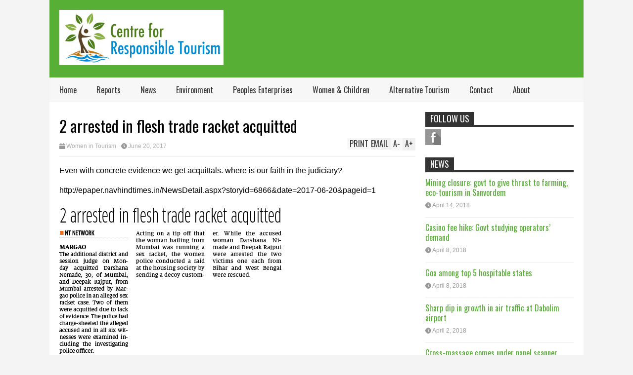

--- FILE ---
content_type: text/html; charset=UTF-8
request_url: https://responsibletourismgoa.com/2-arrested-in-flesh-trade-racket-acquitted/
body_size: 9104
content:

<!DOCTYPE html>
<!--[if IE 7]>
<html class="ie ie7" lang="en-US">
<![endif]-->
<!--[if IE 8]>
<html class="ie ie8" lang="en-US">
<![endif]-->
<!--[if !(IE 7) | !(IE 8)  ]><!-->
<html lang="en-US">
<!--<![endif]-->
<head>
	<meta charset="UTF-8"/>
	<meta name="viewport" content="width=device-width"/>
	<title>2 arrested in flesh trade racket acquitted | Centre for Responsible Tourism, Goa</title>
	<link rel="profile" href="https://gmpg.org/xfn/11" />
	<link rel="pingback" href="https://responsibletourismgoa.com/xmlrpc.php"/>
	<!--[if lt IE 9]>
	<script src="https://responsibletourismgoa.com/wp-content/themes/flatnews/includes/scripts/commons/html5.js"></script>
	<![endif]-->
	<link href="https://fonts.googleapis.com/css?family=Oswald" rel="stylesheet" type="text/css" /><meta name='robots' content='max-image-preview:large' />
<link rel='dns-prefetch' href='//s7.addthis.com' />
<link rel="alternate" type="application/rss+xml" title="Centre for Responsible Tourism, Goa &raquo; Feed" href="https://responsibletourismgoa.com/feed/" />
<link rel="alternate" type="application/rss+xml" title="Centre for Responsible Tourism, Goa &raquo; Comments Feed" href="https://responsibletourismgoa.com/comments/feed/" />
<link rel="alternate" type="application/rss+xml" title="Centre for Responsible Tourism, Goa &raquo; 2 arrested in flesh trade racket acquitted Comments Feed" href="https://responsibletourismgoa.com/2-arrested-in-flesh-trade-racket-acquitted/feed/" />
<link rel="alternate" title="oEmbed (JSON)" type="application/json+oembed" href="https://responsibletourismgoa.com/wp-json/oembed/1.0/embed?url=https%3A%2F%2Fresponsibletourismgoa.com%2F2-arrested-in-flesh-trade-racket-acquitted%2F" />
<link rel="alternate" title="oEmbed (XML)" type="text/xml+oembed" href="https://responsibletourismgoa.com/wp-json/oembed/1.0/embed?url=https%3A%2F%2Fresponsibletourismgoa.com%2F2-arrested-in-flesh-trade-racket-acquitted%2F&#038;format=xml" />
<style id='wp-img-auto-sizes-contain-inline-css' type='text/css'>
img:is([sizes=auto i],[sizes^="auto," i]){contain-intrinsic-size:3000px 1500px}
/*# sourceURL=wp-img-auto-sizes-contain-inline-css */
</style>
<style id='wp-emoji-styles-inline-css' type='text/css'>

	img.wp-smiley, img.emoji {
		display: inline !important;
		border: none !important;
		box-shadow: none !important;
		height: 1em !important;
		width: 1em !important;
		margin: 0 0.07em !important;
		vertical-align: -0.1em !important;
		background: none !important;
		padding: 0 !important;
	}
/*# sourceURL=wp-emoji-styles-inline-css */
</style>
<style id='wp-block-library-inline-css' type='text/css'>
:root{--wp-block-synced-color:#7a00df;--wp-block-synced-color--rgb:122,0,223;--wp-bound-block-color:var(--wp-block-synced-color);--wp-editor-canvas-background:#ddd;--wp-admin-theme-color:#007cba;--wp-admin-theme-color--rgb:0,124,186;--wp-admin-theme-color-darker-10:#006ba1;--wp-admin-theme-color-darker-10--rgb:0,107,160.5;--wp-admin-theme-color-darker-20:#005a87;--wp-admin-theme-color-darker-20--rgb:0,90,135;--wp-admin-border-width-focus:2px}@media (min-resolution:192dpi){:root{--wp-admin-border-width-focus:1.5px}}.wp-element-button{cursor:pointer}:root .has-very-light-gray-background-color{background-color:#eee}:root .has-very-dark-gray-background-color{background-color:#313131}:root .has-very-light-gray-color{color:#eee}:root .has-very-dark-gray-color{color:#313131}:root .has-vivid-green-cyan-to-vivid-cyan-blue-gradient-background{background:linear-gradient(135deg,#00d084,#0693e3)}:root .has-purple-crush-gradient-background{background:linear-gradient(135deg,#34e2e4,#4721fb 50%,#ab1dfe)}:root .has-hazy-dawn-gradient-background{background:linear-gradient(135deg,#faaca8,#dad0ec)}:root .has-subdued-olive-gradient-background{background:linear-gradient(135deg,#fafae1,#67a671)}:root .has-atomic-cream-gradient-background{background:linear-gradient(135deg,#fdd79a,#004a59)}:root .has-nightshade-gradient-background{background:linear-gradient(135deg,#330968,#31cdcf)}:root .has-midnight-gradient-background{background:linear-gradient(135deg,#020381,#2874fc)}:root{--wp--preset--font-size--normal:16px;--wp--preset--font-size--huge:42px}.has-regular-font-size{font-size:1em}.has-larger-font-size{font-size:2.625em}.has-normal-font-size{font-size:var(--wp--preset--font-size--normal)}.has-huge-font-size{font-size:var(--wp--preset--font-size--huge)}.has-text-align-center{text-align:center}.has-text-align-left{text-align:left}.has-text-align-right{text-align:right}.has-fit-text{white-space:nowrap!important}#end-resizable-editor-section{display:none}.aligncenter{clear:both}.items-justified-left{justify-content:flex-start}.items-justified-center{justify-content:center}.items-justified-right{justify-content:flex-end}.items-justified-space-between{justify-content:space-between}.screen-reader-text{border:0;clip-path:inset(50%);height:1px;margin:-1px;overflow:hidden;padding:0;position:absolute;width:1px;word-wrap:normal!important}.screen-reader-text:focus{background-color:#ddd;clip-path:none;color:#444;display:block;font-size:1em;height:auto;left:5px;line-height:normal;padding:15px 23px 14px;text-decoration:none;top:5px;width:auto;z-index:100000}html :where(.has-border-color){border-style:solid}html :where([style*=border-top-color]){border-top-style:solid}html :where([style*=border-right-color]){border-right-style:solid}html :where([style*=border-bottom-color]){border-bottom-style:solid}html :where([style*=border-left-color]){border-left-style:solid}html :where([style*=border-width]){border-style:solid}html :where([style*=border-top-width]){border-top-style:solid}html :where([style*=border-right-width]){border-right-style:solid}html :where([style*=border-bottom-width]){border-bottom-style:solid}html :where([style*=border-left-width]){border-left-style:solid}html :where(img[class*=wp-image-]){height:auto;max-width:100%}:where(figure){margin:0 0 1em}html :where(.is-position-sticky){--wp-admin--admin-bar--position-offset:var(--wp-admin--admin-bar--height,0px)}@media screen and (max-width:600px){html :where(.is-position-sticky){--wp-admin--admin-bar--position-offset:0px}}

/*# sourceURL=wp-block-library-inline-css */
</style><style id='global-styles-inline-css' type='text/css'>
:root{--wp--preset--aspect-ratio--square: 1;--wp--preset--aspect-ratio--4-3: 4/3;--wp--preset--aspect-ratio--3-4: 3/4;--wp--preset--aspect-ratio--3-2: 3/2;--wp--preset--aspect-ratio--2-3: 2/3;--wp--preset--aspect-ratio--16-9: 16/9;--wp--preset--aspect-ratio--9-16: 9/16;--wp--preset--color--black: #000000;--wp--preset--color--cyan-bluish-gray: #abb8c3;--wp--preset--color--white: #ffffff;--wp--preset--color--pale-pink: #f78da7;--wp--preset--color--vivid-red: #cf2e2e;--wp--preset--color--luminous-vivid-orange: #ff6900;--wp--preset--color--luminous-vivid-amber: #fcb900;--wp--preset--color--light-green-cyan: #7bdcb5;--wp--preset--color--vivid-green-cyan: #00d084;--wp--preset--color--pale-cyan-blue: #8ed1fc;--wp--preset--color--vivid-cyan-blue: #0693e3;--wp--preset--color--vivid-purple: #9b51e0;--wp--preset--gradient--vivid-cyan-blue-to-vivid-purple: linear-gradient(135deg,rgb(6,147,227) 0%,rgb(155,81,224) 100%);--wp--preset--gradient--light-green-cyan-to-vivid-green-cyan: linear-gradient(135deg,rgb(122,220,180) 0%,rgb(0,208,130) 100%);--wp--preset--gradient--luminous-vivid-amber-to-luminous-vivid-orange: linear-gradient(135deg,rgb(252,185,0) 0%,rgb(255,105,0) 100%);--wp--preset--gradient--luminous-vivid-orange-to-vivid-red: linear-gradient(135deg,rgb(255,105,0) 0%,rgb(207,46,46) 100%);--wp--preset--gradient--very-light-gray-to-cyan-bluish-gray: linear-gradient(135deg,rgb(238,238,238) 0%,rgb(169,184,195) 100%);--wp--preset--gradient--cool-to-warm-spectrum: linear-gradient(135deg,rgb(74,234,220) 0%,rgb(151,120,209) 20%,rgb(207,42,186) 40%,rgb(238,44,130) 60%,rgb(251,105,98) 80%,rgb(254,248,76) 100%);--wp--preset--gradient--blush-light-purple: linear-gradient(135deg,rgb(255,206,236) 0%,rgb(152,150,240) 100%);--wp--preset--gradient--blush-bordeaux: linear-gradient(135deg,rgb(254,205,165) 0%,rgb(254,45,45) 50%,rgb(107,0,62) 100%);--wp--preset--gradient--luminous-dusk: linear-gradient(135deg,rgb(255,203,112) 0%,rgb(199,81,192) 50%,rgb(65,88,208) 100%);--wp--preset--gradient--pale-ocean: linear-gradient(135deg,rgb(255,245,203) 0%,rgb(182,227,212) 50%,rgb(51,167,181) 100%);--wp--preset--gradient--electric-grass: linear-gradient(135deg,rgb(202,248,128) 0%,rgb(113,206,126) 100%);--wp--preset--gradient--midnight: linear-gradient(135deg,rgb(2,3,129) 0%,rgb(40,116,252) 100%);--wp--preset--font-size--small: 13px;--wp--preset--font-size--medium: 20px;--wp--preset--font-size--large: 36px;--wp--preset--font-size--x-large: 42px;--wp--preset--spacing--20: 0.44rem;--wp--preset--spacing--30: 0.67rem;--wp--preset--spacing--40: 1rem;--wp--preset--spacing--50: 1.5rem;--wp--preset--spacing--60: 2.25rem;--wp--preset--spacing--70: 3.38rem;--wp--preset--spacing--80: 5.06rem;--wp--preset--shadow--natural: 6px 6px 9px rgba(0, 0, 0, 0.2);--wp--preset--shadow--deep: 12px 12px 50px rgba(0, 0, 0, 0.4);--wp--preset--shadow--sharp: 6px 6px 0px rgba(0, 0, 0, 0.2);--wp--preset--shadow--outlined: 6px 6px 0px -3px rgb(255, 255, 255), 6px 6px rgb(0, 0, 0);--wp--preset--shadow--crisp: 6px 6px 0px rgb(0, 0, 0);}:where(.is-layout-flex){gap: 0.5em;}:where(.is-layout-grid){gap: 0.5em;}body .is-layout-flex{display: flex;}.is-layout-flex{flex-wrap: wrap;align-items: center;}.is-layout-flex > :is(*, div){margin: 0;}body .is-layout-grid{display: grid;}.is-layout-grid > :is(*, div){margin: 0;}:where(.wp-block-columns.is-layout-flex){gap: 2em;}:where(.wp-block-columns.is-layout-grid){gap: 2em;}:where(.wp-block-post-template.is-layout-flex){gap: 1.25em;}:where(.wp-block-post-template.is-layout-grid){gap: 1.25em;}.has-black-color{color: var(--wp--preset--color--black) !important;}.has-cyan-bluish-gray-color{color: var(--wp--preset--color--cyan-bluish-gray) !important;}.has-white-color{color: var(--wp--preset--color--white) !important;}.has-pale-pink-color{color: var(--wp--preset--color--pale-pink) !important;}.has-vivid-red-color{color: var(--wp--preset--color--vivid-red) !important;}.has-luminous-vivid-orange-color{color: var(--wp--preset--color--luminous-vivid-orange) !important;}.has-luminous-vivid-amber-color{color: var(--wp--preset--color--luminous-vivid-amber) !important;}.has-light-green-cyan-color{color: var(--wp--preset--color--light-green-cyan) !important;}.has-vivid-green-cyan-color{color: var(--wp--preset--color--vivid-green-cyan) !important;}.has-pale-cyan-blue-color{color: var(--wp--preset--color--pale-cyan-blue) !important;}.has-vivid-cyan-blue-color{color: var(--wp--preset--color--vivid-cyan-blue) !important;}.has-vivid-purple-color{color: var(--wp--preset--color--vivid-purple) !important;}.has-black-background-color{background-color: var(--wp--preset--color--black) !important;}.has-cyan-bluish-gray-background-color{background-color: var(--wp--preset--color--cyan-bluish-gray) !important;}.has-white-background-color{background-color: var(--wp--preset--color--white) !important;}.has-pale-pink-background-color{background-color: var(--wp--preset--color--pale-pink) !important;}.has-vivid-red-background-color{background-color: var(--wp--preset--color--vivid-red) !important;}.has-luminous-vivid-orange-background-color{background-color: var(--wp--preset--color--luminous-vivid-orange) !important;}.has-luminous-vivid-amber-background-color{background-color: var(--wp--preset--color--luminous-vivid-amber) !important;}.has-light-green-cyan-background-color{background-color: var(--wp--preset--color--light-green-cyan) !important;}.has-vivid-green-cyan-background-color{background-color: var(--wp--preset--color--vivid-green-cyan) !important;}.has-pale-cyan-blue-background-color{background-color: var(--wp--preset--color--pale-cyan-blue) !important;}.has-vivid-cyan-blue-background-color{background-color: var(--wp--preset--color--vivid-cyan-blue) !important;}.has-vivid-purple-background-color{background-color: var(--wp--preset--color--vivid-purple) !important;}.has-black-border-color{border-color: var(--wp--preset--color--black) !important;}.has-cyan-bluish-gray-border-color{border-color: var(--wp--preset--color--cyan-bluish-gray) !important;}.has-white-border-color{border-color: var(--wp--preset--color--white) !important;}.has-pale-pink-border-color{border-color: var(--wp--preset--color--pale-pink) !important;}.has-vivid-red-border-color{border-color: var(--wp--preset--color--vivid-red) !important;}.has-luminous-vivid-orange-border-color{border-color: var(--wp--preset--color--luminous-vivid-orange) !important;}.has-luminous-vivid-amber-border-color{border-color: var(--wp--preset--color--luminous-vivid-amber) !important;}.has-light-green-cyan-border-color{border-color: var(--wp--preset--color--light-green-cyan) !important;}.has-vivid-green-cyan-border-color{border-color: var(--wp--preset--color--vivid-green-cyan) !important;}.has-pale-cyan-blue-border-color{border-color: var(--wp--preset--color--pale-cyan-blue) !important;}.has-vivid-cyan-blue-border-color{border-color: var(--wp--preset--color--vivid-cyan-blue) !important;}.has-vivid-purple-border-color{border-color: var(--wp--preset--color--vivid-purple) !important;}.has-vivid-cyan-blue-to-vivid-purple-gradient-background{background: var(--wp--preset--gradient--vivid-cyan-blue-to-vivid-purple) !important;}.has-light-green-cyan-to-vivid-green-cyan-gradient-background{background: var(--wp--preset--gradient--light-green-cyan-to-vivid-green-cyan) !important;}.has-luminous-vivid-amber-to-luminous-vivid-orange-gradient-background{background: var(--wp--preset--gradient--luminous-vivid-amber-to-luminous-vivid-orange) !important;}.has-luminous-vivid-orange-to-vivid-red-gradient-background{background: var(--wp--preset--gradient--luminous-vivid-orange-to-vivid-red) !important;}.has-very-light-gray-to-cyan-bluish-gray-gradient-background{background: var(--wp--preset--gradient--very-light-gray-to-cyan-bluish-gray) !important;}.has-cool-to-warm-spectrum-gradient-background{background: var(--wp--preset--gradient--cool-to-warm-spectrum) !important;}.has-blush-light-purple-gradient-background{background: var(--wp--preset--gradient--blush-light-purple) !important;}.has-blush-bordeaux-gradient-background{background: var(--wp--preset--gradient--blush-bordeaux) !important;}.has-luminous-dusk-gradient-background{background: var(--wp--preset--gradient--luminous-dusk) !important;}.has-pale-ocean-gradient-background{background: var(--wp--preset--gradient--pale-ocean) !important;}.has-electric-grass-gradient-background{background: var(--wp--preset--gradient--electric-grass) !important;}.has-midnight-gradient-background{background: var(--wp--preset--gradient--midnight) !important;}.has-small-font-size{font-size: var(--wp--preset--font-size--small) !important;}.has-medium-font-size{font-size: var(--wp--preset--font-size--medium) !important;}.has-large-font-size{font-size: var(--wp--preset--font-size--large) !important;}.has-x-large-font-size{font-size: var(--wp--preset--font-size--x-large) !important;}
/*# sourceURL=global-styles-inline-css */
</style>

<style id='classic-theme-styles-inline-css' type='text/css'>
/*! This file is auto-generated */
.wp-block-button__link{color:#fff;background-color:#32373c;border-radius:9999px;box-shadow:none;text-decoration:none;padding:calc(.667em + 2px) calc(1.333em + 2px);font-size:1.125em}.wp-block-file__button{background:#32373c;color:#fff;text-decoration:none}
/*# sourceURL=/wp-includes/css/classic-themes.min.css */
</style>
<link rel='stylesheet' id='theme-style-css' href='https://responsibletourismgoa.com/wp-content/themes/flatnews/style.css?ver=1.5.8' type='text/css' media='all' />
<style id='theme-style-inline-css' type='text/css'>
a,
#top-page-list ul li a,
.news-box.break li h3.title a:hover,
#flexible-home-layout-section .news-box .meta a:hover,
.post-wrapper .meta > div:hover,
.related-post .meta a:hover,
.related-news .meta a:hover,
#flexible-home-layout-section .news-box.slider h3.title a:hover,
.post-header .meta a:hover,
#copyright a:hover,
#selectnav2 {
	color: #58af36;
}
::-webkit-scrollbar-thumb {
	background-color: #58af36;
}

.header-line-2,
#drop-down-menu > div > ul > li:hover > a,
#drop-down-menu ul.sub-menu li a:hover,
#flexible-home-layout-section .news-box h2.title a,
#flexible-home-layout-section .news-box.hot .item-first,
#flexible-home-layout-section .news-box.slider .dots li.active,
.tagcloud a,
#respond form #submit,

#contact-form .show-all a {
	background-color: #58af36;
}
.post-body blockquote {
	border-top-color: #58af36;
}body {
background-color: #f4f4f4;
}
body,
#drop-down-menu ul.sub-menu li a{
	font-family: Arial;
}
.blog-title,
#drop-down-menu,
#flexible-home-layout-section .news-box h2.title,
#flexible-home-layout-section .news-box h3.title,
h1.post-title,
.post-body blockquote,
.post-apps a,
.zoom-text span,
h2.archive-post-title,
#side h2.widget-title,
.widget_feed_data_widget .item .title,
#footer-section .widget-title,
.tagcloud a,
#post-footer-section .widget .widget-title ,
.share-post .title,
.related-news h3.title,
.post-author .author-info h4,
.page-numbers,
.paginations .item a,
#reply-title,
.img-404,
a.home-from-none,
#contact-form .label,
#contact-form .show-all a,
#selectnav2 {
	font-family: 'Oswald', sans-serif;
}
/*# sourceURL=theme-style-inline-css */
</style>
<script type="text/javascript" src="https://responsibletourismgoa.com/wp-includes/js/jquery/jquery.min.js?ver=3.7.1" id="jquery-core-js"></script>
<script type="text/javascript" src="https://responsibletourismgoa.com/wp-includes/js/jquery/jquery-migrate.min.js?ver=3.4.1" id="jquery-migrate-js"></script>
<script type="text/javascript" src="https://responsibletourismgoa.com/wp-content/themes/flatnews/includes/scripts/commons/global.js?ver=1.5.8" id="global-js-js"></script>
<script type="text/javascript" src="//s7.addthis.com/js/300/addthis_widget.js?ver=6.9#pubid=xa-51be7bd11b8b90a4" id="addthis-js-js"></script>
<link rel="https://api.w.org/" href="https://responsibletourismgoa.com/wp-json/" /><link rel="alternate" title="JSON" type="application/json" href="https://responsibletourismgoa.com/wp-json/wp/v2/posts/4446" /><link rel="EditURI" type="application/rsd+xml" title="RSD" href="https://responsibletourismgoa.com/xmlrpc.php?rsd" />
<meta name="generator" content="WordPress 6.9" />
<link rel="canonical" href="https://responsibletourismgoa.com/2-arrested-in-flesh-trade-racket-acquitted/" />
<link rel='shortlink' href='https://responsibletourismgoa.com/?p=4446' />
<link rel="shortcut icon" href="https://responsibletourismgoa.com/wp-content/uploads/2015/02/ico.jpg" /></head>

<body class="wp-singular post-template-default single single-post postid-4446 single-format-standard wp-theme-flatnews">
<div class='wide' id="wrapper">
	<header id="header">
		<div class="header-line-1">
						
	
			
			<div class="clear"></div>
			
			
		</div>
		<div class="clear"></div>
		<div class="header-line-2 table">
			<div class="tr">
				<div class="td">
																<h2 class="blog-title"><a href="https://responsibletourismgoa.com" title="CRT, Goa India"><img alt="blog-logo" src="https://responsibletourismgoa.com/wp-content/uploads/2016/11/centre-for-responsible-tourism-logo-v02-3.jpg" /></a></h2>
									</div>
				<div class="td">
									</div>
			</div>
			<div class="clear"></div>
		</div>
		<div class="clear"></div>
		<div class="header-line-3">
			<nav id="drop-down-menu"><div class="menu-main-menu-container"><ul id="menu-main-menu" class="page-list"><li id="menu-item-1742" class="menu-item menu-item-type-custom menu-item-object-custom menu-item-1742"><a href="/">Home</a></li>
<li id="menu-item-1757" class="menu-item menu-item-type-taxonomy menu-item-object-category menu-item-1757"><a href="https://responsibletourismgoa.com/category/reports-publications/">Reports</a></li>
<li id="menu-item-1676" class="menu-item menu-item-type-taxonomy menu-item-object-category menu-item-1676"><a href="https://responsibletourismgoa.com/category/news-and-analysis/">News</a></li>
<li id="menu-item-1912" class="menu-item menu-item-type-taxonomy menu-item-object-category menu-item-has-children menu-item-1912"><a href="https://responsibletourismgoa.com/category/environment/">Environment</a>
<ul class="sub-menu">
	<li id="menu-item-1926" class="menu-item menu-item-type-taxonomy menu-item-object-category menu-item-1926"><a href="https://responsibletourismgoa.com/category/environment/the-leading-hotels-of-the-world-lhw-tiracol-goa-india/">The Leading Hotels of the World LHW Tiracol Goa India</a></li>
</ul>
</li>
<li id="menu-item-1743" class="menu-item menu-item-type-custom menu-item-object-custom menu-item-has-children menu-item-1743"><a href="#">Peoples Enterprises</a>
<ul class="sub-menu">
	<li id="menu-item-1744" class="menu-item menu-item-type-taxonomy menu-item-object-category menu-item-1744"><a href="https://responsibletourismgoa.com/category/federation-of-associations-of-tourist-taxi-owners-and-drivers-fattod-goa/">Federation of Associations of Tourist Taxi Owners and Drivers &#8211; FATTOD Goa</a></li>
	<li id="menu-item-1746" class="menu-item menu-item-type-taxonomy menu-item-object-category menu-item-1746"><a href="https://responsibletourismgoa.com/category/shack-owners-welfare-society-sows-goa/">Shack Owners Welfare Society &#8211; SOWS Goa</a></li>
	<li id="menu-item-1745" class="menu-item menu-item-type-taxonomy menu-item-object-category menu-item-1745"><a href="https://responsibletourismgoa.com/category/federation-of-small-and-medium-guest-houses-fosam-goa/">Federation of Small and Medium Guest Houses &#8211; FOSAM Goa</a></li>
</ul>
</li>
<li id="menu-item-1911" class="menu-item menu-item-type-taxonomy menu-item-object-category menu-item-1911"><a href="https://responsibletourismgoa.com/category/women-children/">Women &#038; Children</a></li>
<li id="menu-item-1747" class="menu-item menu-item-type-taxonomy menu-item-object-category menu-item-1747"><a href="https://responsibletourismgoa.com/category/alternative-tourism/">Alternative Tourism</a></li>
<li id="menu-item-1678" class="menu-item menu-item-type-post_type menu-item-object-page menu-item-1678"><a href="https://responsibletourismgoa.com/contact/">Contact</a></li>
<li id="menu-item-1681" class="menu-item menu-item-type-post_type menu-item-object-page menu-item-1681"><a href="https://responsibletourismgoa.com/about/">About</a></li>
</ul></div></nav>			<div class="clear"></div>
		</div>
	</header>
	<div class="clear"></div>




<div class="clear"></div>
<div id="primary">
	<div id="main">
		
									<article id="post-4446" class="post-4446 post type-post status-publish format-standard hentry category-women-in-tourism">
					
					<header class="post-header">
						<h1 class="post-title entry-title">2 arrested in flesh trade racket acquitted</h1>
						<div class="meta post-meta">
							<div class="cate"><a href="https://responsibletourismgoa.com/category/women-in-tourism/" rel="category tag">Women in Tourism</a></div><a href="https://responsibletourismgoa.com/2-arrested-in-flesh-trade-racket-acquitted/" class="date updated"><i class="icon"></i><span>June 20, 2017</span></a>							
							<div class="post-apps">
								<a href="#A+" class="zoom-text zoom-in-text">A<span>+</span></a>
								<a href="#A-" class="zoom-text zoom-out-text">A<span>-</span></a>
								<!-- AddThis Button BEGIN -->
								<div class="addthis_toolbox addthis_default_style addthis_16x16_style">
									<a class="addthis_button_email">Email</a>
									<a class="addthis_button_print">Print</a>
								</div>
								
								<!-- AddThis Button END -->
							</div>
							
							
						</div><!-- .post-meta -->
					</header><!-- .post-header -->
 
					<div class="post-body">
						
																		
						
						<p>Even with concrete evidence we get acquittals. where is our faith in the judiciary?</p>
<p>http://epaper.navhindtimes.in/NewsDetail.aspx?storyid=6866&#038;date=2017-06-20&#038;pageid=1</p>
<p><img fetchpriority="high" decoding="async" class="aligncenter size-full wp-image-4447" src="https://responsibletourismgoa.com/wp-content/uploads/2017/06/6866.jpg" alt="" width="449" height="572" srcset="https://responsibletourismgoa.com/wp-content/uploads/2017/06/6866.jpg 449w, https://responsibletourismgoa.com/wp-content/uploads/2017/06/6866-118x150.jpg 118w, https://responsibletourismgoa.com/wp-content/uploads/2017/06/6866-235x300.jpg 235w" sizes="(max-width: 449px) 100vw, 449px" /></p>
												<div class="clear"></div>
						
																		

						
						

					</div><!-- .post-body -->

											<div class='share-post'>
							<h3 class='title'>Like to share?</h3>	
							<!-- AddThis Button BEGIN -->
							<div class="addthis_toolbox addthis_default_style">
								<a class="addthis_button_tweet"></a>
								<a class="addthis_button_facebook_like" fb:like:layout="button_count"></a>
								<a class="addthis_button_google_plusone" g:plusone:size="medium"></a>
								<a class="addthis_button_pinterest_pinit"></a>
								<a class="addthis_counter addthis_pill_style"></a>
							</div>
							<div class="clear"></div>	
						</div>


											
								<div class="paginations item_pagination">
								<div class="item"><span>Newer Post</span><a href="https://responsibletourismgoa.com/special-music-zones-in-goa-soon/" rel="next">Special music zones in Goa soon</a></div>
								
								<div class="item"><span>Older Post</span><a href="https://responsibletourismgoa.com/guest-houses-to-submit-c-form-within-24-hours/" rel="prev">Guest houses to submit C form within 24 hours</a></div>
								<div class="clear"></div>
			</div>
		

				</article><!-- #post -->
						
				
	</div>
	<div id="side">
	<section id="right-side-top" class="section">
		<aside id="social_icons_widget-2" class="widget widget_social_icons_widget"><h2 class="widget-title"><span class="active">Follow Us</span></h2><ul class="social-link-list">
			<li>
				<a href="https://www.facebook.com/groups/651846498240840/" class="item-facebook ti" target="_blank">facebook</a>
			</li></ul><div class="clear"></div></aside>	</section>

	<section id="right-side-tab" class="section">
		<aside id="feed_data_widget-2" class="widget widget_feed_data_widget"><h2 class="widget-title"><span class="active">News</span></h2><div class="item item-nothumb"><h3 class="title"><a href="https://responsibletourismgoa.com/mining-closure-govt-to-give-thrust-to-farming-eco-tourism-in-sanvordem/" title="Click to read">Mining closure: govt to give thrust to farming, eco-tourism in Sanvordem</a></h3><div class="meta"><a href="https://responsibletourismgoa.com/mining-closure-govt-to-give-thrust-to-farming-eco-tourism-in-sanvordem/" class="date"><i class="icon"></i><span>April 14, 2018</span></a></div><div class="clear"></div></div><div class="item item-nothumb"><h3 class="title"><a href="https://responsibletourismgoa.com/casino-fee-hike-govt-studying-operators-demand/" title="Click to read">Casino fee hike: Govt studying operators’ demand</a></h3><div class="meta"><a href="https://responsibletourismgoa.com/casino-fee-hike-govt-studying-operators-demand/" class="date"><i class="icon"></i><span>April 8, 2018</span></a></div><div class="clear"></div></div><div class="item item-nothumb"><h3 class="title"><a href="https://responsibletourismgoa.com/goa-among-top-5-hospitable-states/" title="Click to read">Goa among top 5 hospitable states</a></h3><div class="meta"><a href="https://responsibletourismgoa.com/goa-among-top-5-hospitable-states/" class="date"><i class="icon"></i><span>April 8, 2018</span></a></div><div class="clear"></div></div><div class="item item-nothumb"><h3 class="title"><a href="https://responsibletourismgoa.com/sharp-dip-in-growth-in-air-traffic-at-dabolim-airport/" title="Click to read">Sharp dip in growth in air traffic at Dabolim airport</a></h3><div class="meta"><a href="https://responsibletourismgoa.com/sharp-dip-in-growth-in-air-traffic-at-dabolim-airport/" class="date"><i class="icon"></i><span>April 2, 2018</span></a></div><div class="clear"></div></div><div class="item item-nothumb"><h3 class="title"><a href="https://responsibletourismgoa.com/cross-massage-comes-under-panel-scanner/" title="Click to read">Cross-massage comes under panel scanner</a></h3><div class="meta"><a href="https://responsibletourismgoa.com/cross-massage-comes-under-panel-scanner/" class="date"><i class="icon"></i><span>March 30, 2018</span></a></div><div class="clear"></div></div><div class="clear"></div></aside>	</section>


</div>	
	<div class="clear"></div>
</div>			


<div class="clear"></div>

	<footer id="footer">
		
					<section id="footer-section">
				<aside id="text-2" class="widget widget_text">			<div class="textwidget"><table border="0" width="800" height="600">
	<tr>
		<td height="123" width="130"><a href="http://goaastoria.com/" target="_blank"><img border="0" src="https://responsibletourismgoa.com/wp-content/uploads/2015/07/logo-goaastoria.jpg" width="110" height="86"></a></td>
		<td height="123" width="136"><a href="http://www.sandpebblegoa.com/" target="_blank"><img border="0" src="https://responsibletourismgoa.com/wp-content/uploads/2015/07/logo-sandpebblegoa.jpg" width="110" height="86"></a></td>
		<td height="123" width="123"><a href="http://www.hotelmiragoa.com/" target="_blank"><img border="0" src="https://responsibletourismgoa.com/wp-content/uploads/2015/07/logo-hotelmiragoa.png" width="110" height="86"></a></td>
		<td height="123" width="115"><a href="http://holidaybeachresort.net/" target="_blank"><img border="0" src="http://holidaybeachresort.net/Images/Logo.jpg" width="110" height="86"></a></td>
		<td height="123" width="150"><a href="http://www.saodomingosgoa.com/" target="_blank"><img border="0" src="http://www.saodomingosgoa.com/images/index_01.gif" width="110" height="86"></a></td>
		<td height="123" width="120"><a href="http://donasamariaecohotel.com/" target="_blank"><img border="0" src="https://responsibletourismgoa.com/ads/donasamariaecohotelgoa.png" width="110" height="86"></a></td>
	</tr>
	<tr>
		<td height="128" width="130"><a href="http://casadecris.com/" target="_blank"><img border="0" src="/ads/casadecrisgoa.png" width="110" height="86"></a></td>
		<td height="128" width="136"><a href="http://www.shiningsandbeachhotel.com/" target="_blank"><img border="0" src="/ads/shiningsandbeachhotelgoa.png" width="110" height="86"></a></td>
		<td height="128" width="123"><a href="http://veeniolaholidayhome.com/" target="_blank"><img border="0" src="/ads/veeniolaholidayhomegoa.png" width="110" height="86"></a></td>
		<td height="128" width="115"><a href="http://www.hotelgoldeneye.com/" target="_blank"><img border="0" src="http://www.hotelgoldeneye.com/images/logo_2015.png" width="110" height="86"></a></td>
		<td height="128" width="150"><a href="http://mikesplacegoa.com/" target="_blank"><img border="0" src="/ads/mikesplacegoa.png" width="110" height="86"></a></td>
		<td height="128" width="120"><a href="https://www.facebook.com/GipsyCove/" target="_blank"><img border="0" src="/ads/gipsyscovegoa.png" width="110" height="86"></a></td>
	</tr>
	<tr>
		<td height="102" width="130"><a href="http://www.fitnessplusinn.com/" target="_blank"><img border="0" src="http://www.fitnessplusinn.com/images/logo.jpg" width="110" height="86"></a></td>
		<td height="102" width="136"><a href="http://www.lucianaresort.com/" target="_blank"><img border="0" src="http://www.lucianaresort.com/images/Main-1_09.jpg" width="110" height="86"></a></td>
		<td height="102" width="123">&nbsp;</td>
		<td height="102" width="115">&nbsp;</td>
		<td height="102" width="150">&nbsp;</td>
		<td height="102" width="120">&nbsp;</td>
	</tr>
	<tr>
		<td height="228" width="130">&nbsp;</td>
		<td height="228" width="136">&nbsp;</td>
		<td height="228" width="123">&nbsp;</td>
		<td height="228" width="115">&nbsp;</td>
		<td height="228" width="150">&nbsp;</td>
		<td height="228" width="120">&nbsp;</td>
	</tr>
</table>
</div>
		<div class="clear"></div></aside>				<div class="clear"></div>
			</section>
		
		<div id="copyright">
			&copy; 2026  
		</div>
	</footer>

</div>
<a class='scrollup' href='#'>Scroll</a>


<script type="speculationrules">
{"prefetch":[{"source":"document","where":{"and":[{"href_matches":"/*"},{"not":{"href_matches":["/wp-*.php","/wp-admin/*","/wp-content/uploads/*","/wp-content/*","/wp-content/plugins/*","/wp-content/themes/flatnews/*","/*\\?(.+)"]}},{"not":{"selector_matches":"a[rel~=\"nofollow\"]"}},{"not":{"selector_matches":".no-prefetch, .no-prefetch a"}}]},"eagerness":"conservative"}]}
</script>
<script id="wp-emoji-settings" type="application/json">
{"baseUrl":"https://s.w.org/images/core/emoji/17.0.2/72x72/","ext":".png","svgUrl":"https://s.w.org/images/core/emoji/17.0.2/svg/","svgExt":".svg","source":{"concatemoji":"https://responsibletourismgoa.com/wp-includes/js/wp-emoji-release.min.js?ver=6.9"}}
</script>
<script type="module">
/* <![CDATA[ */
/*! This file is auto-generated */
const a=JSON.parse(document.getElementById("wp-emoji-settings").textContent),o=(window._wpemojiSettings=a,"wpEmojiSettingsSupports"),s=["flag","emoji"];function i(e){try{var t={supportTests:e,timestamp:(new Date).valueOf()};sessionStorage.setItem(o,JSON.stringify(t))}catch(e){}}function c(e,t,n){e.clearRect(0,0,e.canvas.width,e.canvas.height),e.fillText(t,0,0);t=new Uint32Array(e.getImageData(0,0,e.canvas.width,e.canvas.height).data);e.clearRect(0,0,e.canvas.width,e.canvas.height),e.fillText(n,0,0);const a=new Uint32Array(e.getImageData(0,0,e.canvas.width,e.canvas.height).data);return t.every((e,t)=>e===a[t])}function p(e,t){e.clearRect(0,0,e.canvas.width,e.canvas.height),e.fillText(t,0,0);var n=e.getImageData(16,16,1,1);for(let e=0;e<n.data.length;e++)if(0!==n.data[e])return!1;return!0}function u(e,t,n,a){switch(t){case"flag":return n(e,"\ud83c\udff3\ufe0f\u200d\u26a7\ufe0f","\ud83c\udff3\ufe0f\u200b\u26a7\ufe0f")?!1:!n(e,"\ud83c\udde8\ud83c\uddf6","\ud83c\udde8\u200b\ud83c\uddf6")&&!n(e,"\ud83c\udff4\udb40\udc67\udb40\udc62\udb40\udc65\udb40\udc6e\udb40\udc67\udb40\udc7f","\ud83c\udff4\u200b\udb40\udc67\u200b\udb40\udc62\u200b\udb40\udc65\u200b\udb40\udc6e\u200b\udb40\udc67\u200b\udb40\udc7f");case"emoji":return!a(e,"\ud83e\u1fac8")}return!1}function f(e,t,n,a){let r;const o=(r="undefined"!=typeof WorkerGlobalScope&&self instanceof WorkerGlobalScope?new OffscreenCanvas(300,150):document.createElement("canvas")).getContext("2d",{willReadFrequently:!0}),s=(o.textBaseline="top",o.font="600 32px Arial",{});return e.forEach(e=>{s[e]=t(o,e,n,a)}),s}function r(e){var t=document.createElement("script");t.src=e,t.defer=!0,document.head.appendChild(t)}a.supports={everything:!0,everythingExceptFlag:!0},new Promise(t=>{let n=function(){try{var e=JSON.parse(sessionStorage.getItem(o));if("object"==typeof e&&"number"==typeof e.timestamp&&(new Date).valueOf()<e.timestamp+604800&&"object"==typeof e.supportTests)return e.supportTests}catch(e){}return null}();if(!n){if("undefined"!=typeof Worker&&"undefined"!=typeof OffscreenCanvas&&"undefined"!=typeof URL&&URL.createObjectURL&&"undefined"!=typeof Blob)try{var e="postMessage("+f.toString()+"("+[JSON.stringify(s),u.toString(),c.toString(),p.toString()].join(",")+"));",a=new Blob([e],{type:"text/javascript"});const r=new Worker(URL.createObjectURL(a),{name:"wpTestEmojiSupports"});return void(r.onmessage=e=>{i(n=e.data),r.terminate(),t(n)})}catch(e){}i(n=f(s,u,c,p))}t(n)}).then(e=>{for(const n in e)a.supports[n]=e[n],a.supports.everything=a.supports.everything&&a.supports[n],"flag"!==n&&(a.supports.everythingExceptFlag=a.supports.everythingExceptFlag&&a.supports[n]);var t;a.supports.everythingExceptFlag=a.supports.everythingExceptFlag&&!a.supports.flag,a.supports.everything||((t=a.source||{}).concatemoji?r(t.concatemoji):t.wpemoji&&t.twemoji&&(r(t.twemoji),r(t.wpemoji)))});
//# sourceURL=https://responsibletourismgoa.com/wp-includes/js/wp-emoji-loader.min.js
/* ]]> */
</script>
<script defer src="https://static.cloudflareinsights.com/beacon.min.js/vcd15cbe7772f49c399c6a5babf22c1241717689176015" integrity="sha512-ZpsOmlRQV6y907TI0dKBHq9Md29nnaEIPlkf84rnaERnq6zvWvPUqr2ft8M1aS28oN72PdrCzSjY4U6VaAw1EQ==" data-cf-beacon='{"version":"2024.11.0","token":"ff2cd9b48fc04370bb3aff74811efaa1","r":1,"server_timing":{"name":{"cfCacheStatus":true,"cfEdge":true,"cfExtPri":true,"cfL4":true,"cfOrigin":true,"cfSpeedBrain":true},"location_startswith":null}}' crossorigin="anonymous"></script>
</body>
</html> 